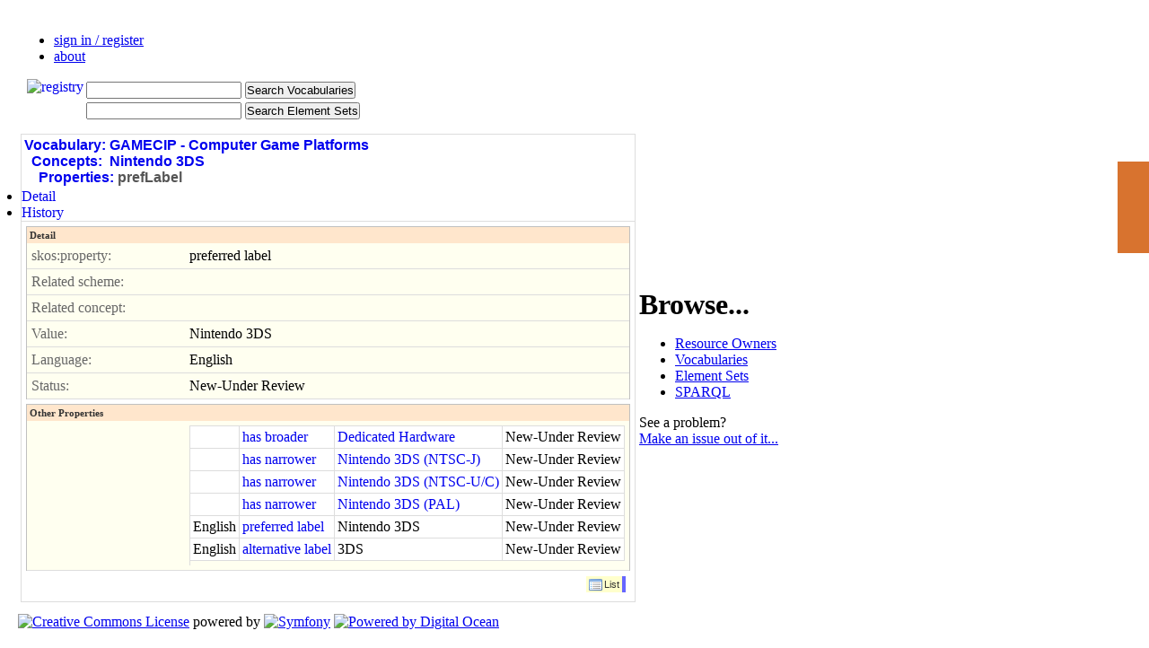

--- FILE ---
content_type: text/html; charset=utf-8
request_url: http://metadataregistry.org/conceptprop/show/id/23710.html
body_size: 10531
content:
<!DOCTYPE html>
<html lang="en">
<head>

<meta http-equiv="Content-Type" content="text/html; charset=utf-8" /><script type="text/javascript">(window.NREUM||(NREUM={})).loader_config={xpid:"UgUDUVdACgQBVFhV",licenseKey:"89f680e47b",applicationID:"271097"};window.NREUM||(NREUM={}),__nr_require=function(t,e,n){function r(n){if(!e[n]){var i=e[n]={exports:{}};t[n][0].call(i.exports,function(e){var i=t[n][1][e];return r(i||e)},i,i.exports)}return e[n].exports}if("function"==typeof __nr_require)return __nr_require;for(var i=0;i<n.length;i++)r(n[i]);return r}({1:[function(t,e,n){function r(t){try{c.console&&console.log(t)}catch(e){}}var i,o=t("ee"),a=t(20),c={};try{i=localStorage.getItem("__nr_flags").split(","),console&&"function"==typeof console.log&&(c.console=!0,i.indexOf("dev")!==-1&&(c.dev=!0),i.indexOf("nr_dev")!==-1&&(c.nrDev=!0))}catch(s){}c.nrDev&&o.on("internal-error",function(t){r(t.stack)}),c.dev&&o.on("fn-err",function(t,e,n){r(n.stack)}),c.dev&&(r("NR AGENT IN DEVELOPMENT MODE"),r("flags: "+a(c,function(t,e){return t}).join(", ")))},{}],2:[function(t,e,n){function r(t,e,n,r,c){try{p?p-=1:i(c||new UncaughtException(t,e,n),!0)}catch(u){try{o("ierr",[u,s.now(),!0])}catch(d){}}return"function"==typeof f&&f.apply(this,a(arguments))}function UncaughtException(t,e,n){this.message=t||"Uncaught error with no additional information",this.sourceURL=e,this.line=n}function i(t,e){var n=e?null:s.now();o("err",[t,n])}var o=t("handle"),a=t(21),c=t("ee"),s=t("loader"),u=t("gos"),f=window.onerror,d=!1,l="nr@seenError",p=0;s.features.err=!0,t(1),window.onerror=r;try{throw new Error}catch(h){"stack"in h&&(t(6),t(5),"addEventListener"in window&&t(3),s.xhrWrappable&&t(7),d=!0)}c.on("fn-start",function(t,e,n){d&&(p+=1)}),c.on("fn-err",function(t,e,n){d&&!n[l]&&(u(n,l,function(){return!0}),this.thrown=!0,i(n))}),c.on("fn-end",function(){d&&!this.thrown&&p>0&&(p-=1)}),c.on("internal-error",function(t){o("ierr",[t,s.now(),!0])})},{}],3:[function(t,e,n){function r(t){for(var e=t;e&&!e.hasOwnProperty(f);)e=Object.getPrototypeOf(e);e&&i(e)}function i(t){c.inPlace(t,[f,d],"-",o)}function o(t,e){return t[1]}var a=t("ee").get("events"),c=t("wrap-function")(a,!0),s=t("gos"),u=XMLHttpRequest,f="addEventListener",d="removeEventListener";e.exports=a,"getPrototypeOf"in Object?(r(document),r(window),r(u.prototype)):u.prototype.hasOwnProperty(f)&&(i(window),i(u.prototype)),a.on(f+"-start",function(t,e){var n=t[1],r=s(n,"nr@wrapped",function(){function t(){if("function"==typeof n.handleEvent)return n.handleEvent.apply(n,arguments)}var e={object:t,"function":n}[typeof n];return e?c(e,"fn-",null,e.name||"anonymous"):n});this.wrapped=t[1]=r}),a.on(d+"-start",function(t){t[1]=this.wrapped||t[1]})},{}],4:[function(t,e,n){function r(t,e,n){var r=t[e];"function"==typeof r&&(t[e]=function(){var t=o(arguments),e={};i.emit(n+"before-start",[t],e);var a;e[m]&&e[m].dt&&(a=e[m].dt);var c=r.apply(this,t);return i.emit(n+"start",[t,a],c),c.then(function(t){return i.emit(n+"end",[null,t],c),t},function(t){throw i.emit(n+"end",[t],c),t})})}var i=t("ee").get("fetch"),o=t(21),a=t(20);e.exports=i;var c=window,s="fetch-",u=s+"body-",f=["arrayBuffer","blob","json","text","formData"],d=c.Request,l=c.Response,p=c.fetch,h="prototype",m="nr@context";d&&l&&p&&(a(f,function(t,e){r(d[h],e,u),r(l[h],e,u)}),r(c,"fetch",s),i.on(s+"end",function(t,e){var n=this;if(e){var r=e.headers.get("content-length");null!==r&&(n.rxSize=r),i.emit(s+"done",[null,e],n)}else i.emit(s+"done",[t],n)}))},{}],5:[function(t,e,n){var r=t("ee").get("raf"),i=t("wrap-function")(r),o="equestAnimationFrame";e.exports=r,i.inPlace(window,["r"+o,"mozR"+o,"webkitR"+o,"msR"+o],"raf-"),r.on("raf-start",function(t){t[0]=i(t[0],"fn-")})},{}],6:[function(t,e,n){function r(t,e,n){t[0]=a(t[0],"fn-",null,n)}function i(t,e,n){this.method=n,this.timerDuration=isNaN(t[1])?0:+t[1],t[0]=a(t[0],"fn-",this,n)}var o=t("ee").get("timer"),a=t("wrap-function")(o),c="setTimeout",s="setInterval",u="clearTimeout",f="-start",d="-";e.exports=o,a.inPlace(window,[c,"setImmediate"],c+d),a.inPlace(window,[s],s+d),a.inPlace(window,[u,"clearImmediate"],u+d),o.on(s+f,r),o.on(c+f,i)},{}],7:[function(t,e,n){function r(t,e){d.inPlace(e,["onreadystatechange"],"fn-",c)}function i(){var t=this,e=f.context(t);t.readyState>3&&!e.resolved&&(e.resolved=!0,f.emit("xhr-resolved",[],t)),d.inPlace(t,w,"fn-",c)}function o(t){y.push(t),h&&(b?b.then(a):v?v(a):(E=-E,R.data=E))}function a(){for(var t=0;t<y.length;t++)r([],y[t]);y.length&&(y=[])}function c(t,e){return e}function s(t,e){for(var n in t)e[n]=t[n];return e}t(3);var u=t("ee"),f=u.get("xhr"),d=t("wrap-function")(f),l=NREUM.o,p=l.XHR,h=l.MO,m=l.PR,v=l.SI,g="readystatechange",w=["onload","onerror","onabort","onloadstart","onloadend","onprogress","ontimeout"],y=[];e.exports=f;var x=window.XMLHttpRequest=function(t){var e=new p(t);try{f.emit("new-xhr",[e],e),e.addEventListener(g,i,!1)}catch(n){try{f.emit("internal-error",[n])}catch(r){}}return e};if(s(p,x),x.prototype=p.prototype,d.inPlace(x.prototype,["open","send"],"-xhr-",c),f.on("send-xhr-start",function(t,e){r(t,e),o(e)}),f.on("open-xhr-start",r),h){var b=m&&m.resolve();if(!v&&!m){var E=1,R=document.createTextNode(E);new h(a).observe(R,{characterData:!0})}}else u.on("fn-end",function(t){t[0]&&t[0].type===g||a()})},{}],8:[function(t,e,n){function r(t){if(!c(t))return null;var e=window.NREUM;if(!e.loader_config)return null;var n=(e.loader_config.accountID||"").toString()||null,r=(e.loader_config.agentID||"").toString()||null,u=(e.loader_config.trustKey||"").toString()||null;if(!n||!r)return null;var h=p.generateSpanId(),m=p.generateTraceId(),v=Date.now(),g={spanId:h,traceId:m,timestamp:v};return(t.sameOrigin||s(t)&&l())&&(g.traceContextParentHeader=i(h,m),g.traceContextStateHeader=o(h,v,n,r,u)),(t.sameOrigin&&!f()||!t.sameOrigin&&s(t)&&d())&&(g.newrelicHeader=a(h,m,v,n,r,u)),g}function i(t,e){return"00-"+e+"-"+t+"-01"}function o(t,e,n,r,i){var o=0,a="",c=1,s="",u="";return i+"@nr="+o+"-"+c+"-"+n+"-"+r+"-"+t+"-"+a+"-"+s+"-"+u+"-"+e}function a(t,e,n,r,i,o){var a="btoa"in window&&"function"==typeof window.btoa;if(!a)return null;var c={v:[0,1],d:{ty:"Browser",ac:r,ap:i,id:t,tr:e,ti:n}};return o&&r!==o&&(c.d.tk=o),btoa(JSON.stringify(c))}function c(t){return u()&&s(t)}function s(t){var e=!1,n={};if("init"in NREUM&&"distributed_tracing"in NREUM.init&&(n=NREUM.init.distributed_tracing),t.sameOrigin)e=!0;else if(n.allowed_origins instanceof Array)for(var r=0;r<n.allowed_origins.length;r++){var i=h(n.allowed_origins[r]);if(t.hostname===i.hostname&&t.protocol===i.protocol&&t.port===i.port){e=!0;break}}return e}function u(){return"init"in NREUM&&"distributed_tracing"in NREUM.init&&!!NREUM.init.distributed_tracing.enabled}function f(){return"init"in NREUM&&"distributed_tracing"in NREUM.init&&!!NREUM.init.distributed_tracing.exclude_newrelic_header}function d(){return"init"in NREUM&&"distributed_tracing"in NREUM.init&&NREUM.init.distributed_tracing.cors_use_newrelic_header!==!1}function l(){return"init"in NREUM&&"distributed_tracing"in NREUM.init&&!!NREUM.init.distributed_tracing.cors_use_tracecontext_headers}var p=t(17),h=t(10);e.exports={generateTracePayload:r,shouldGenerateTrace:c}},{}],9:[function(t,e,n){function r(t){var e=this.params,n=this.metrics;if(!this.ended){this.ended=!0;for(var r=0;r<l;r++)t.removeEventListener(d[r],this.listener,!1);e.aborted||(n.duration=a.now()-this.startTime,this.loadCaptureCalled||4!==t.readyState?null==e.status&&(e.status=0):o(this,t),n.cbTime=this.cbTime,f.emit("xhr-done",[t],t),c("xhr",[e,n,this.startTime]))}}function i(t,e){var n=s(e),r=t.params;r.host=n.hostname+":"+n.port,r.pathname=n.pathname,t.parsedOrigin=s(e),t.sameOrigin=t.parsedOrigin.sameOrigin}function o(t,e){t.params.status=e.status;var n=v(e,t.lastSize);if(n&&(t.metrics.rxSize=n),t.sameOrigin){var r=e.getResponseHeader("X-NewRelic-App-Data");r&&(t.params.cat=r.split(", ").pop())}t.loadCaptureCalled=!0}var a=t("loader");if(a.xhrWrappable){var c=t("handle"),s=t(10),u=t(8).generateTracePayload,f=t("ee"),d=["load","error","abort","timeout"],l=d.length,p=t("id"),h=t(14),m=t(13),v=t(11),g=window.XMLHttpRequest;a.features.xhr=!0,t(7),t(4),f.on("new-xhr",function(t){var e=this;e.totalCbs=0,e.called=0,e.cbTime=0,e.end=r,e.ended=!1,e.xhrGuids={},e.lastSize=null,e.loadCaptureCalled=!1,t.addEventListener("load",function(n){o(e,t)},!1),h&&(h>34||h<10)||window.opera||t.addEventListener("progress",function(t){e.lastSize=t.loaded},!1)}),f.on("open-xhr-start",function(t){this.params={method:t[0]},i(this,t[1]),this.metrics={}}),f.on("open-xhr-end",function(t,e){"loader_config"in NREUM&&"xpid"in NREUM.loader_config&&this.sameOrigin&&e.setRequestHeader("X-NewRelic-ID",NREUM.loader_config.xpid);var n=u(this.parsedOrigin);if(n){var r=!1;n.newrelicHeader&&(e.setRequestHeader("newrelic",n.newrelicHeader),r=!0),n.traceContextParentHeader&&(e.setRequestHeader("traceparent",n.traceContextParentHeader),n.traceContextStateHeader&&e.setRequestHeader("tracestate",n.traceContextStateHeader),r=!0),r&&(this.dt=n)}}),f.on("send-xhr-start",function(t,e){var n=this.metrics,r=t[0],i=this;if(n&&r){var o=m(r);o&&(n.txSize=o)}this.startTime=a.now(),this.listener=function(t){try{"abort"!==t.type||i.loadCaptureCalled||(i.params.aborted=!0),("load"!==t.type||i.called===i.totalCbs&&(i.onloadCalled||"function"!=typeof e.onload))&&i.end(e)}catch(n){try{f.emit("internal-error",[n])}catch(r){}}};for(var c=0;c<l;c++)e.addEventListener(d[c],this.listener,!1)}),f.on("xhr-cb-time",function(t,e,n){this.cbTime+=t,e?this.onloadCalled=!0:this.called+=1,this.called!==this.totalCbs||!this.onloadCalled&&"function"==typeof n.onload||this.end(n)}),f.on("xhr-load-added",function(t,e){var n=""+p(t)+!!e;this.xhrGuids&&!this.xhrGuids[n]&&(this.xhrGuids[n]=!0,this.totalCbs+=1)}),f.on("xhr-load-removed",function(t,e){var n=""+p(t)+!!e;this.xhrGuids&&this.xhrGuids[n]&&(delete this.xhrGuids[n],this.totalCbs-=1)}),f.on("addEventListener-end",function(t,e){e instanceof g&&"load"===t[0]&&f.emit("xhr-load-added",[t[1],t[2]],e)}),f.on("removeEventListener-end",function(t,e){e instanceof g&&"load"===t[0]&&f.emit("xhr-load-removed",[t[1],t[2]],e)}),f.on("fn-start",function(t,e,n){e instanceof g&&("onload"===n&&(this.onload=!0),("load"===(t[0]&&t[0].type)||this.onload)&&(this.xhrCbStart=a.now()))}),f.on("fn-end",function(t,e){this.xhrCbStart&&f.emit("xhr-cb-time",[a.now()-this.xhrCbStart,this.onload,e],e)}),f.on("fetch-before-start",function(t){function e(t,e){var n=!1;return e.newrelicHeader&&(t.set("newrelic",e.newrelicHeader),n=!0),e.traceContextParentHeader&&(t.set("traceparent",e.traceContextParentHeader),e.traceContextStateHeader&&t.set("tracestate",e.traceContextStateHeader),n=!0),n}var n,r=t[1]||{};"string"==typeof t[0]?n=t[0]:t[0]&&t[0].url?n=t[0].url:window.URL&&t[0]&&t[0]instanceof URL&&(n=t[0].href),n&&(this.parsedOrigin=s(n),this.sameOrigin=this.parsedOrigin.sameOrigin);var i=u(this.parsedOrigin);if(i&&(i.newrelicHeader||i.traceContextParentHeader))if("string"==typeof t[0]||window.URL&&t[0]&&t[0]instanceof URL){var o={};for(var a in r)o[a]=r[a];o.headers=new Headers(r.headers||{}),e(o.headers,i)&&(this.dt=i),t.length>1?t[1]=o:t.push(o)}else t[0]&&t[0].headers&&e(t[0].headers,i)&&(this.dt=i)})}},{}],10:[function(t,e,n){var r={};e.exports=function(t){if(t in r)return r[t];var e=document.createElement("a"),n=window.location,i={};e.href=t,i.port=e.port;var o=e.href.split("://");!i.port&&o[1]&&(i.port=o[1].split("/")[0].split("@").pop().split(":")[1]),i.port&&"0"!==i.port||(i.port="https"===o[0]?"443":"80"),i.hostname=e.hostname||n.hostname,i.pathname=e.pathname,i.protocol=o[0],"/"!==i.pathname.charAt(0)&&(i.pathname="/"+i.pathname);var a=!e.protocol||":"===e.protocol||e.protocol===n.protocol,c=e.hostname===document.domain&&e.port===n.port;return i.sameOrigin=a&&(!e.hostname||c),"/"===i.pathname&&(r[t]=i),i}},{}],11:[function(t,e,n){function r(t,e){var n=t.responseType;return"json"===n&&null!==e?e:"arraybuffer"===n||"blob"===n||"json"===n?i(t.response):"text"===n||""===n||void 0===n?i(t.responseText):void 0}var i=t(13);e.exports=r},{}],12:[function(t,e,n){function r(){}function i(t,e,n){return function(){return o(t,[u.now()].concat(c(arguments)),e?null:this,n),e?void 0:this}}var o=t("handle"),a=t(20),c=t(21),s=t("ee").get("tracer"),u=t("loader"),f=NREUM;"undefined"==typeof window.newrelic&&(newrelic=f);var d=["setPageViewName","setCustomAttribute","setErrorHandler","finished","addToTrace","inlineHit","addRelease"],l="api-",p=l+"ixn-";a(d,function(t,e){f[e]=i(l+e,!0,"api")}),f.addPageAction=i(l+"addPageAction",!0),f.setCurrentRouteName=i(l+"routeName",!0),e.exports=newrelic,f.interaction=function(){return(new r).get()};var h=r.prototype={createTracer:function(t,e){var n={},r=this,i="function"==typeof e;return o(p+"tracer",[u.now(),t,n],r),function(){if(s.emit((i?"":"no-")+"fn-start",[u.now(),r,i],n),i)try{return e.apply(this,arguments)}catch(t){throw s.emit("fn-err",[arguments,this,t],n),t}finally{s.emit("fn-end",[u.now()],n)}}}};a("actionText,setName,setAttribute,save,ignore,onEnd,getContext,end,get".split(","),function(t,e){h[e]=i(p+e)}),newrelic.noticeError=function(t,e){"string"==typeof t&&(t=new Error(t)),o("err",[t,u.now(),!1,e])}},{}],13:[function(t,e,n){e.exports=function(t){if("string"==typeof t&&t.length)return t.length;if("object"==typeof t){if("undefined"!=typeof ArrayBuffer&&t instanceof ArrayBuffer&&t.byteLength)return t.byteLength;if("undefined"!=typeof Blob&&t instanceof Blob&&t.size)return t.size;if(!("undefined"!=typeof FormData&&t instanceof FormData))try{return JSON.stringify(t).length}catch(e){return}}}},{}],14:[function(t,e,n){var r=0,i=navigator.userAgent.match(/Firefox[\/\s](\d+\.\d+)/);i&&(r=+i[1]),e.exports=r},{}],15:[function(t,e,n){function r(){return c.exists&&performance.now?Math.round(performance.now()):(o=Math.max((new Date).getTime(),o))-a}function i(){return o}var o=(new Date).getTime(),a=o,c=t(22);e.exports=r,e.exports.offset=a,e.exports.getLastTimestamp=i},{}],16:[function(t,e,n){function r(t,e){var n=t.getEntries();n.forEach(function(t){"first-paint"===t.name?d("timing",["fp",Math.floor(t.startTime)]):"first-contentful-paint"===t.name&&d("timing",["fcp",Math.floor(t.startTime)])})}function i(t,e){var n=t.getEntries();n.length>0&&d("lcp",[n[n.length-1]])}function o(t){t.getEntries().forEach(function(t){t.hadRecentInput||d("cls",[t])})}function a(t){if(t instanceof h&&!v){var e=Math.round(t.timeStamp),n={type:t.type};e<=l.now()?n.fid=l.now()-e:e>l.offset&&e<=Date.now()?(e-=l.offset,n.fid=l.now()-e):e=l.now(),v=!0,d("timing",["fi",e,n])}}function c(t){d("pageHide",[l.now(),t])}if(!("init"in NREUM&&"page_view_timing"in NREUM.init&&"enabled"in NREUM.init.page_view_timing&&NREUM.init.page_view_timing.enabled===!1)){var s,u,f,d=t("handle"),l=t("loader"),p=t(19),h=NREUM.o.EV;if("PerformanceObserver"in window&&"function"==typeof window.PerformanceObserver){s=new PerformanceObserver(r);try{s.observe({entryTypes:["paint"]})}catch(m){}u=new PerformanceObserver(i);try{u.observe({entryTypes:["largest-contentful-paint"]})}catch(m){}f=new PerformanceObserver(o);try{f.observe({type:"layout-shift",buffered:!0})}catch(m){}}if("addEventListener"in document){var v=!1,g=["click","keydown","mousedown","pointerdown","touchstart"];g.forEach(function(t){document.addEventListener(t,a,!1)})}p(c)}},{}],17:[function(t,e,n){function r(){function t(){return e?15&e[n++]:16*Math.random()|0}var e=null,n=0,r=window.crypto||window.msCrypto;r&&r.getRandomValues&&(e=r.getRandomValues(new Uint8Array(31)));for(var i,o="xxxxxxxx-xxxx-4xxx-yxxx-xxxxxxxxxxxx",a="",c=0;c<o.length;c++)i=o[c],"x"===i?a+=t().toString(16):"y"===i?(i=3&t()|8,a+=i.toString(16)):a+=i;return a}function i(){return a(16)}function o(){return a(32)}function a(t){function e(){return n?15&n[r++]:16*Math.random()|0}var n=null,r=0,i=window.crypto||window.msCrypto;i&&i.getRandomValues&&Uint8Array&&(n=i.getRandomValues(new Uint8Array(31)));for(var o=[],a=0;a<t;a++)o.push(e().toString(16));return o.join("")}e.exports={generateUuid:r,generateSpanId:i,generateTraceId:o}},{}],18:[function(t,e,n){function r(t,e){if(!i)return!1;if(t!==i)return!1;if(!e)return!0;if(!o)return!1;for(var n=o.split("."),r=e.split("."),a=0;a<r.length;a++)if(r[a]!==n[a])return!1;return!0}var i=null,o=null,a=/Version\/(\S+)\s+Safari/;if(navigator.userAgent){var c=navigator.userAgent,s=c.match(a);s&&c.indexOf("Chrome")===-1&&c.indexOf("Chromium")===-1&&(i="Safari",o=s[1])}e.exports={agent:i,version:o,match:r}},{}],19:[function(t,e,n){function r(t){function e(){t(a&&document[a]?document[a]:document[i]?"hidden":"visible")}"addEventListener"in document&&o&&document.addEventListener(o,e,!1)}e.exports=r;var i,o,a;"undefined"!=typeof document.hidden?(i="hidden",o="visibilitychange",a="visibilityState"):"undefined"!=typeof document.msHidden?(i="msHidden",o="msvisibilitychange"):"undefined"!=typeof document.webkitHidden&&(i="webkitHidden",o="webkitvisibilitychange",a="webkitVisibilityState")},{}],20:[function(t,e,n){function r(t,e){var n=[],r="",o=0;for(r in t)i.call(t,r)&&(n[o]=e(r,t[r]),o+=1);return n}var i=Object.prototype.hasOwnProperty;e.exports=r},{}],21:[function(t,e,n){function r(t,e,n){e||(e=0),"undefined"==typeof n&&(n=t?t.length:0);for(var r=-1,i=n-e||0,o=Array(i<0?0:i);++r<i;)o[r]=t[e+r];return o}e.exports=r},{}],22:[function(t,e,n){e.exports={exists:"undefined"!=typeof window.performance&&window.performance.timing&&"undefined"!=typeof window.performance.timing.navigationStart}},{}],ee:[function(t,e,n){function r(){}function i(t){function e(t){return t&&t instanceof r?t:t?u(t,s,a):a()}function n(n,r,i,o,a){if(a!==!1&&(a=!0),!p.aborted||o){t&&a&&t(n,r,i);for(var c=e(i),s=m(n),u=s.length,f=0;f<u;f++)s[f].apply(c,r);var l=d[y[n]];return l&&l.push([x,n,r,c]),c}}function o(t,e){w[t]=m(t).concat(e)}function h(t,e){var n=w[t];if(n)for(var r=0;r<n.length;r++)n[r]===e&&n.splice(r,1)}function m(t){return w[t]||[]}function v(t){return l[t]=l[t]||i(n)}function g(t,e){f(t,function(t,n){e=e||"feature",y[n]=e,e in d||(d[e]=[])})}var w={},y={},x={on:o,addEventListener:o,removeEventListener:h,emit:n,get:v,listeners:m,context:e,buffer:g,abort:c,aborted:!1};return x}function o(t){return u(t,s,a)}function a(){return new r}function c(){(d.api||d.feature)&&(p.aborted=!0,d=p.backlog={})}var s="nr@context",u=t("gos"),f=t(20),d={},l={},p=e.exports=i();e.exports.getOrSetContext=o,p.backlog=d},{}],gos:[function(t,e,n){function r(t,e,n){if(i.call(t,e))return t[e];var r=n();if(Object.defineProperty&&Object.keys)try{return Object.defineProperty(t,e,{value:r,writable:!0,enumerable:!1}),r}catch(o){}return t[e]=r,r}var i=Object.prototype.hasOwnProperty;e.exports=r},{}],handle:[function(t,e,n){function r(t,e,n,r){i.buffer([t],r),i.emit(t,e,n)}var i=t("ee").get("handle");e.exports=r,r.ee=i},{}],id:[function(t,e,n){function r(t){var e=typeof t;return!t||"object"!==e&&"function"!==e?-1:t===window?0:a(t,o,function(){return i++})}var i=1,o="nr@id",a=t("gos");e.exports=r},{}],loader:[function(t,e,n){function r(){if(!b++){var t=x.info=NREUM.info,e=l.getElementsByTagName("script")[0];if(setTimeout(u.abort,3e4),!(t&&t.licenseKey&&t.applicationID&&e))return u.abort();s(w,function(e,n){t[e]||(t[e]=n)});var n=a();c("mark",["onload",n+x.offset],null,"api"),c("timing",["load",n]);var r=l.createElement("script");r.src="https://"+t.agent,e.parentNode.insertBefore(r,e)}}function i(){"complete"===l.readyState&&o()}function o(){c("mark",["domContent",a()+x.offset],null,"api")}var a=t(15),c=t("handle"),s=t(20),u=t("ee"),f=t(18),d=window,l=d.document,p="addEventListener",h="attachEvent",m=d.XMLHttpRequest,v=m&&m.prototype;NREUM.o={ST:setTimeout,SI:d.setImmediate,CT:clearTimeout,XHR:m,REQ:d.Request,EV:d.Event,PR:d.Promise,MO:d.MutationObserver};var g=""+location,w={beacon:"bam.nr-data.net",errorBeacon:"bam.nr-data.net",agent:"js-agent.newrelic.com/nr-1198.min.js"},y=m&&v&&v[p]&&!/CriOS/.test(navigator.userAgent),x=e.exports={offset:a.getLastTimestamp(),now:a,origin:g,features:{},xhrWrappable:y,userAgent:f};t(12),t(16),l[p]?(l[p]("DOMContentLoaded",o,!1),d[p]("load",r,!1)):(l[h]("onreadystatechange",i),d[h]("onload",r)),c("mark",["firstbyte",a.getLastTimestamp()],null,"api");var b=0},{}],"wrap-function":[function(t,e,n){function r(t,e){function n(e,n,r,s,u){function nrWrapper(){var o,a,f,l;try{a=this,o=d(arguments),f="function"==typeof r?r(o,a):r||{}}catch(p){i([p,"",[o,a,s],f],t)}c(n+"start",[o,a,s],f,u);try{return l=e.apply(a,o)}catch(h){throw c(n+"err",[o,a,h],f,u),h}finally{c(n+"end",[o,a,l],f,u)}}return a(e)?e:(n||(n=""),nrWrapper[l]=e,o(e,nrWrapper,t),nrWrapper)}function r(t,e,r,i,o){r||(r="");var c,s,u,f="-"===r.charAt(0);for(u=0;u<e.length;u++)s=e[u],c=t[s],a(c)||(t[s]=n(c,f?s+r:r,i,s,o))}function c(n,r,o,a){if(!h||e){var c=h;h=!0;try{t.emit(n,r,o,e,a)}catch(s){i([s,n,r,o],t)}h=c}}return t||(t=f),n.inPlace=r,n.flag=l,n}function i(t,e){e||(e=f);try{e.emit("internal-error",t)}catch(n){}}function o(t,e,n){if(Object.defineProperty&&Object.keys)try{var r=Object.keys(t);return r.forEach(function(n){Object.defineProperty(e,n,{get:function(){return t[n]},set:function(e){return t[n]=e,e}})}),e}catch(o){i([o],n)}for(var a in t)p.call(t,a)&&(e[a]=t[a]);return e}function a(t){return!(t&&t instanceof Function&&t.apply&&!t[l])}function c(t,e){var n=e(t);return n[l]=t,o(t,n,f),n}function s(t,e,n){var r=t[e];t[e]=c(r,n)}function u(){for(var t=arguments.length,e=new Array(t),n=0;n<t;++n)e[n]=arguments[n];return e}var f=t("ee"),d=t(21),l="nr@original",p=Object.prototype.hasOwnProperty,h=!1;e.exports=r,e.exports.wrapFunction=c,e.exports.wrapInPlace=s,e.exports.argsToArray=u},{}]},{},["loader",2,9]);</script>
<meta http-equiv="Content-Style-Type" content="text/css" />
<meta name="title" content="The Registry! :: GAMECIP - Computer Game Platforms :: Nintendo 3DS :: prefLabel :: Show Detail" />
<meta name="robots" content="index,follow" />
<meta name="description" content="The Metadata Registry Project" />
<meta name="keywords" content="semantic web, registry, rdf, skos, metadata" />
<meta name="language" content="en" />
<meta name="google-site-verification" content="Y6w7paanRUDHHWWKN9NXAtbDWP3ftC0yDYKwyiFmnzo" />

<title>The Registry! :: GAMECIP - Computer Game Platforms :: Nintendo 3DS :: prefLabel :: Show Detail</title>

     <link rel="shortcut icon" href="/registry_favicon_prod.ico" />


<script type="text/javascript" src="/js/components/prototypejs/dist/prototype.min.js"></script>
<script type="text/javascript" src="/jpAdminPlugin/js/collapse.js"></script>
<link rel="stylesheet" type="text/css" media="screen" href="/jpAdminPlugin/css/main.css" />
<link rel="stylesheet" type="text/css" media="screen" href="/css/main.css" />
<link rel="stylesheet" type="text/css" media="screen" href="/css/layout.css" />
<link rel="stylesheet" type="text/css" media="screen" href="/css/conceptprop/layout.css" />
<link rel="stylesheet" type="text/css" media="screen" href="/css/ui.css" />
</head>
<body>
    <script type="text/javascript" charset="utf-8"> var is_ssl = ("https:" == document.location.protocol); var asset_host = is_ssl ? "https://s3.amazonaws.com/getsatisfaction.com/" : "http://s3.amazonaws.com/getsatisfaction.com/"; document.write(unescape("%3Cscript src='" + asset_host + "javascripts/feedback-v2.js' type='text/javascript'%3E%3C/script%3E")); </script><script type="text/javascript" charset="utf-8"> var feedback_widget_options = {}; feedback_widget_options.display = "overlay"; feedback_widget_options.company = "metadataregistry"; feedback_widget_options.placement = "right"; feedback_widget_options.color = "#D8732F"; feedback_widget_options.style = "question"; var feedback_widget = new GSFN.feedback_widget(feedback_widget_options); </script>

  
  <div id="indicator" style="display: none"></div>

  <div id="header">
    <ul>
              <li><a href="/login.html">sign in / register</a></li>
            <li class="last"><a href="/about.html">about</a></li>
    </ul>
    <div style="padding-left: 10px;">
      <a href="/"><img alt="registry" align="left" src="/images/open_metadata_logo_with_interoperability.png" /></a>    </div>

    <div id="search">
    <table>
      <tr><form method="get" action="/conceptprop/search">  <td><input type="text" name="concept_term" id="concept_term" value="" class="searchterm" /></td><td align="left"><input type="submit" name="commit" value="Search Vocabularies" class="small" /></td>
</form></tr>
      <tr><form method="get" action="/schemaprop/search">  <td><input type="text" name="sq" id="sq" value="" class="searchterm" /></td><td align="left"><input type="submit" name="commit" value="Search Element Sets" class="small" /></td>
</form></tr>
    </table>

    </div>
  </div>

  <div id="content">
    <table class="layout">
      <tr>
        <td class="left">
          <div id="content_main" class="Left">
            
<div id="sf_admin_container">
<div id="sf_admin_header">
<h1><a href="/vocabulary/list.html">Vocabulary:</a>&nbsp;<a href="/vocabulary/show/id/354.html">GAMECIP - Computer Game Platforms</a><br />&nbsp;&nbsp;<a href="/concept/list/vocabulary_id/354.html">Concepts:</a>&nbsp;&nbsp;<a href="/concept/show/id/6993.html">Nintendo 3DS</a><br />&nbsp;&nbsp;&nbsp;&nbsp;<a href="/conceptprop/list/concept_id/6993.html">Properties:</a>&nbsp;prefLabel</h1>    <div id="tab_container">
        <ul class="ui-tabs-nav">
            <li class = "ui-tabs-selected"><a id="a0" href="/conceptprop/show/id/23710.html"><span>Detail</span></a></li><li><a id="a1" href="/history/list/property_id/23710.html"><span>History</span></a></li>        </ul>
    </div></div>

<div id="sf_admin_content">
<fieldset id="sf_fieldset_detail">
  <h2>Detail</h2>
<div id="show_row_concept_property_profile_property" class="show-row">
  <label>skos:property:</label>
  <div id="show_row_content_concept_property_profile_property" class="content">
    preferred label  
  </div>
</div>

<div id="show_row_concept_property_related_scheme" class="show-row">
  <label>Related scheme:</label>
  <div id="show_row_content_concept_property_related_scheme" class="content">
    &nbsp;
  
  </div>
</div>

<div id="show_row_concept_property_related_concept" class="show-row">
  <label>Related concept:</label>
  <div id="show_row_content_concept_property_related_concept" class="content">
    &nbsp;
  
  </div>
</div>

<div id="show_row_concept_property_object" class="show-row">
  <label>Value:</label>
  <div id="show_row_content_concept_property_object" class="content">
    Nintendo 3DS  
  </div>
</div>

<div id="show_row_concept_property_language" class="show-row">
  <label>Language:</label>
  <div id="show_row_content_concept_property_language" class="content">
    English  
  </div>
</div>

<div id="show_row_concept_property_status" class="show-row">
  <label>Status:</label>
  <div id="show_row_content_concept_property_status" class="content">
    New-Under Review  
  </div>
</div>

</fieldset>
<fieldset id="sf_fieldset_other_properties" class="collapse">
  <h2>Other Properties</h2>
<div id="show_row_concept_property_listproperties" class="show-row">
  <label></label>
  <div id="show_row_content_concept_property_listproperties" class="content">
    <table cellspacing="0" class="sf_admin_list">
      <tr>
      <td>&nbsp;</td>
      <td>
      <a title="skos:broader" href="/conceptprop/show/id/23712.html">has broader</a>    </td>
    <td>
        <a title="http://www.gamemetadata.org/platform/1004" href="/concept/show/id/6770.html">Dedicated Hardware</a>    </td>
    <td>New-Under Review</td>
        </tr>
  <tr>
      <td>&nbsp;</td>
      <td>
      <a title="skos:narrower" href="/conceptprop/show/id/23714.html">has narrower</a>    </td>
    <td>
        <a title="http://www.gamemetadata.org/platform/1023" href="/concept/show/id/6789.html">Nintendo 3DS (NTSC-J)</a>    </td>
    <td>New-Under Review</td>
        </tr>
  <tr>
      <td>&nbsp;</td>
      <td>
      <a title="skos:narrower" href="/conceptprop/show/id/23716.html">has narrower</a>    </td>
    <td>
        <a title="http://www.gamemetadata.org/platform/1024" href="/concept/show/id/6790.html">Nintendo 3DS (NTSC-U/C)</a>    </td>
    <td>New-Under Review</td>
        </tr>
  <tr>
      <td>&nbsp;</td>
      <td>
      <a title="skos:narrower" href="/conceptprop/show/id/23718.html">has narrower</a>    </td>
    <td>
        <a title="http://www.gamemetadata.org/platform/1025" href="/concept/show/id/6791.html">Nintendo 3DS (PAL)</a>    </td>
    <td>New-Under Review</td>
        </tr>
  <tr>
      <td>English</td>
      <td>
      <a title="skos:prefLabel" href="/conceptprop/show/id/23710.html">preferred label</a>    </td>
    <td>
      Nintendo 3DS    </td>
    <td>New-Under Review</td>
        </tr>
  <tr>
      <td>English</td>
      <td>
      <a title="skos:altLabel" href="/conceptprop/show/id/24041.html">alternative label</a>    </td>
    <td>
      3DS    </td>
    <td>New-Under Review</td>
        </tr>
</table>
  
  </div>
</div>

</fieldset>

<ul class="sf_admin_actions">
<li><input title="Show concept_property list" class="sf_admin_action_list" value="List" type="button" onclick="document.location.href='/conceptprop/list/concept_id/6993.html';" /></li>
</ul>


</div>

<div id="sf_admin_footer">
</div>
</div>          </div>
        </td>
        <td class="right">
          <div id="content_bar" class="main-subcontent">
            <div id="panel_default">
<div class="subcontent-unit-border-orange">
  <div class="round-border-topleft"></div>
  <div class="round-border-topright"></div>
  <h1 class="orange">Browse...</h1>
  <ul>
    <li><a href="/agent/list.html">Resource&nbsp;Owners</a>  </li>
  <li>
<a href="/vocabulary/list.html">Vocabularies</a>  </li>
  <li>
<a href="/schema/list.html">Element Sets</a>  </li>
  <li>
    <a title="SPARQL Endpoint" href="/endpoint.php">SPARQL</a>
  </li>
</ul>
</div>

<!--
-->
</div>
            <div>See a problem? <br /><a href="https://github.com/jonphipps/Metadata-Registry/issues/">Make an issue out of it...</a></div>
          </div>
        </td>
      </tr>
    </table>
  </div>

  <div id="footer">
    <a rel="license" href="http://creativecommons.org/licenses/by-nc-sa/3.0/"><img alt="Creative Commons License" style="border-width:0" src="/images/cc_by-nc-sa_3.0_80x15.png"/></a>
  powered by <a href="http://www.symfony-project.com/"><img align="bottom" src="/images/symfony.gif" alt="Symfony" /></a>    <a href="https://www.digitalocean.com/"><img alt="Powered by Digital Ocean" src="/images/DO_Proudly_Hosted_Badge_Blue-735d53ec.png" height="20" width="75" /></a>
  </div>

<script src="http://www.google-analytics.com/urchin.js" type="text/javascript"></script><script type="text/javascript">
//<![CDATA[

      _uacct = "UA-840150-1";
      urchinTracker();
    
//]]>
</script><script type="text/javascript">window.NREUM||(NREUM={});NREUM.info={"beacon":"bam.nr-data.net","licenseKey":"89f680e47b","applicationID":"271097","transactionName":"MVMDZhYCXhBQVkdfDAgZIFEQCl8NHlZcWAADRhVCFgxATEJdXEE=","queueTime":0,"applicationTime":68,"atts":"HRQAEF4YTR4=","errorBeacon":"bam.nr-data.net","agent":""}</script></body>
</html>
